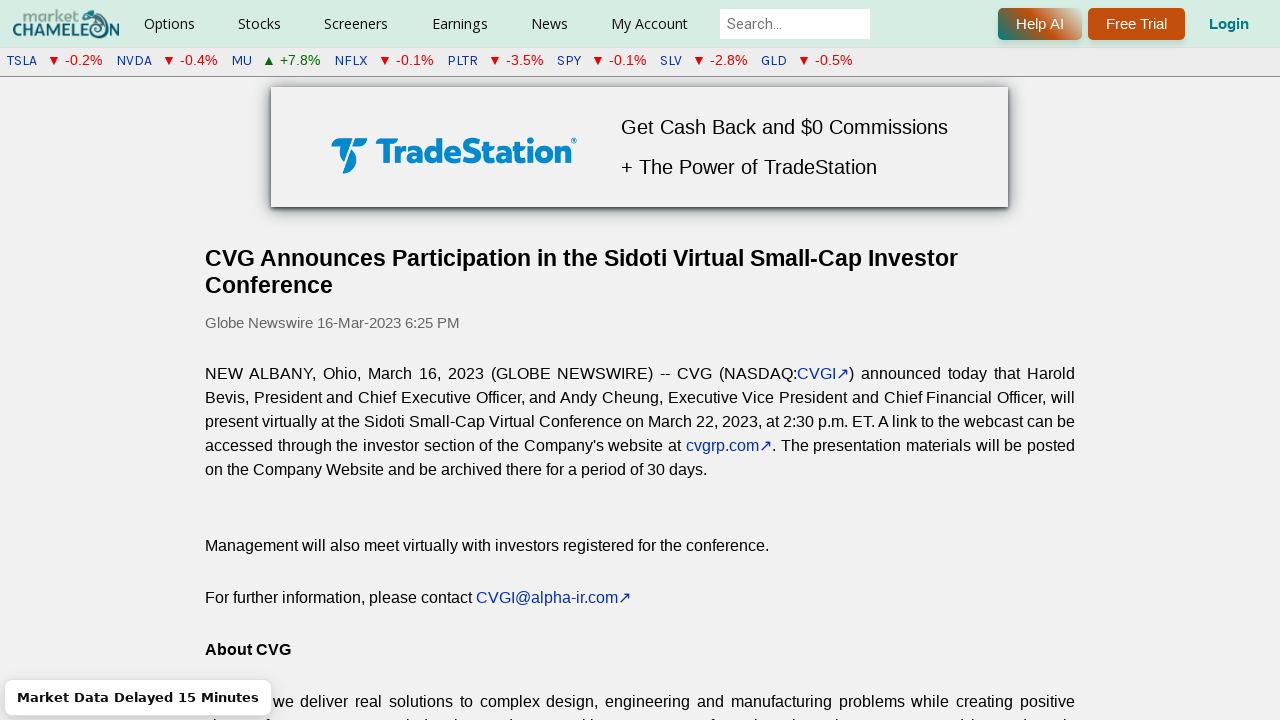

--- FILE ---
content_type: text/html; charset=utf-8
request_url: https://marketchameleon.com/PressReleases/i/1661724/CVGI/cvg-announces-participation-in-the-sidoti-virtual
body_size: 12163
content:


<!DOCTYPE html>
<html lang="en">
<head>
        <title>CVGI Press Release: CVG Announces Participation in the Sidoti Vir...</title>
    <meta property="og:title" content="CVGI Press Release: CVG Announces Participation in the Sidoti Vir..." />

    <meta name="description" content="Read Press Release for Commercial Vehicle Group (CVGI) published on Mar. 16, 2023  - CVG Announces Participation in the Sidoti Virtual Small-Cap Investor Conference"/><link rel="canonical" href="https://marketchameleon.com/PressReleases/i/1661724/CVGI/cvg-announces-participation-in-the-sidoti-virtual"/>            <meta charset="utf-8" />
            <meta name="viewport" content="width=device-width, height=device-height initial-scale=1" />


<meta property="og:site_name" content="MarketChameleon.com" />
<meta property="og:image" content="https://marketchameleon.com/Images/Logo/og_logo_large.png" />

    <link href="/favicon.png" rel="shortcut icon" type="image/x-icon" />
    <link href="/favicon.png" rel="icon" />
    <link rel="icon" href="/favicon.ico" sizes="any">
    <link href="https://fonts.googleapis.com/css?family=Karla|Rubik|Montserrat|Roboto|Open+Sans|Lato|Sarala:wght@700" rel="stylesheet">
    <link href="https://fonts.googleapis.com/css2?family=Maven+Pro:wght@400..900&display=swap" rel="stylesheet">
    <link rel="stylesheet" href="https://cdnjs.cloudflare.com/ajax/libs/font-awesome/6.5.0/css/all.min.css">
    <script type="text/javascript" src="https://www.gstatic.com/charts/loader.js"></script>
    <script type="text/javascript">
        try {
            google.charts.load('current', { packages: ['corechart', 'table', 'controls', 'gauge'] });
        } catch (e) {
            //nothing, temporarily
        }
    </script>

    

    <link rel="stylesheet" type="text/css" href="https://code.jquery.com/ui/1.13.1/themes/base/jquery-ui.min.css" />
    <script>(new Array).slice.call(document.styleSheets).map(e => e.href).some(s => s && s.includes('jquery-ui.min.css')) || document.write('<link rel="stylesheet" type="text\/css" href="\/Content\/JQueryUI\/jquery-ui-1.13.1.min.css" \/>')</script>
    <link rel="stylesheet" type="text/css" href="https://cdn.datatables.net/v/dt/jszip-2.5.0/dt-1.11.5/b-2.2.2/b-html5-2.2.2/fc-4.0.1/sc-2.0.5/datatables.min.css" />
    <script>(new Array).slice.call(document.styleSheets).map(e => e.href).some(s => s && s.includes('datatables.min.css')) || document.write('<link rel="stylesheet" type="text\/css" href="\/Content\/DataTablesCSS\/css\/datatables-1.11.5.min.css" \/>')</script>
<link href="/Content/MCCSSFull?v=pA0VGBlVc4vvveJ_RkHwO5Ldoa4Vv9Ee8x46_nEjI8E1" rel="stylesheet"/>



    <script src="https://code.jquery.com/jquery-3.6.0.min.js"></script>
    <script>typeof window.jQuery !== 'undefined' || document.write('<script src="\/Scripts\/jquery\/jquery-3.6.0.min.js"><\/script>')</script>
    <script src="https://code.jquery.com/ui/1.13.1/jquery-ui.min.js"></script>
    <script>typeof window.jQuery.ui !== 'undefined' || document.write('<script src="\/Scripts\/jquery\/jquery-ui-1.13.1.min.js"><\/script>')</script>
    <script src="https://cdn.datatables.net/v/dt/jszip-2.5.0/dt-1.11.5/b-2.2.2/b-html5-2.2.2/fc-4.0.1/sc-2.0.5/datatables.min.js"></script>
    <script>typeof window.DataTable !== 'undefined' || document.write('<script src="\/Scripts\/DataTablesJS\/datatables-1.11.5.min.js"><\/script>')</script>

<script src="/bundles/MCJSFull1?v=higqSyx5Wu_PTqMnBcGrAeaKtKIYoRCzsc7GTNzUHJE1"></script>

<script src="/bundles/MCPJS1?v=Ze0Jq-GYHlC9FDGNg_LUts_NB8NOoc8qEDB6ISJPem01"></script>




    
    
    
<!-- Google tag (gtag.js) for Google Analytics 4 added 2023-01-12 -->
<!-- https://developers.google.com/tag-platform/gtagjs/configure -->
<!-- https://developers.google.com/tag-platform/gtagjs/reference for config get set event consent -->
<!-- https://developers.google.com/analytics/devguides/migration/ua/analyticsjs-to-gtagjs -->
<script async src="https://www.googletagmanager.com/gtag/js?id=G-CXRDD1LJF1"></script>
<script>
window.dataLayer = window.dataLayer || [];
function gtag() { dataLayer.push(arguments); }
gtag('js', new Date());
var additional_config_info =
{
//'debug_mode': true,
};
var user_properties = {};


gtag('config', 'G-CXRDD1LJF1', additional_config_info);

if (Object.keys(user_properties).length > 0) {
    gtag("set", "user_properties", user_properties);
    }

</script>
<!-- End Google tag (gtag.js) for Google Analytics 4 added 2023-01-12 -->


    
        <script src="https://accounts.google.com/gsi/client" async defer></script>
        <meta name="google-signin-client_id" content="433772012806-34ier7jbau3cd7527ge7rmm4oep817u3.apps.googleusercontent.com">

                              <script>!function(a){var e="https://s.go-mpulse.net/boomerang/",t="addEventListener";if("False"=="True")a.BOOMR_config=a.BOOMR_config||{},a.BOOMR_config.PageParams=a.BOOMR_config.PageParams||{},a.BOOMR_config.PageParams.pci=!0,e="https://s2.go-mpulse.net/boomerang/";if(window.BOOMR_API_key="CF856-KBG2P-XT8DB-HZD7A-VML3D",function(){function n(e){a.BOOMR_onload=e&&e.timeStamp||(new Date).getTime()}if(!a.BOOMR||!a.BOOMR.version&&!a.BOOMR.snippetExecuted){a.BOOMR=a.BOOMR||{},a.BOOMR.snippetExecuted=!0;var i,_,o,r=document.createElement("iframe");if(a[t])a[t]("load",n,!1);else if(a.attachEvent)a.attachEvent("onload",n);r.src="javascript:void(0)",r.title="",r.role="presentation",(r.frameElement||r).style.cssText="width:0;height:0;border:0;display:none;",o=document.getElementsByTagName("script")[0],o.parentNode.insertBefore(r,o);try{_=r.contentWindow.document}catch(O){i=document.domain,r.src="javascript:var d=document.open();d.domain='"+i+"';void(0);",_=r.contentWindow.document}_.open()._l=function(){var a=this.createElement("script");if(i)this.domain=i;a.id="boomr-if-as",a.src=e+"CF856-KBG2P-XT8DB-HZD7A-VML3D",BOOMR_lstart=(new Date).getTime(),this.body.appendChild(a)},_.write("<bo"+'dy onload="document._l();">'),_.close()}}(),"".length>0)if(a&&"performance"in a&&a.performance&&"function"==typeof a.performance.setResourceTimingBufferSize)a.performance.setResourceTimingBufferSize();!function(){if(BOOMR=a.BOOMR||{},BOOMR.plugins=BOOMR.plugins||{},!BOOMR.plugins.AK){var e=""=="true"?1:0,t="",n="clno7bax24eza2lk6eza-f-4cce8ef0d-clientnsv4-s.akamaihd.net",i="false"=="true"?2:1,_={"ak.v":"39","ak.cp":"960049","ak.ai":parseInt("615374",10),"ak.ol":"0","ak.cr":10,"ak.ipv":4,"ak.proto":"h2","ak.rid":"538b005","ak.r":47842,"ak.a2":e,"ak.m":"dscb","ak.n":"essl","ak.bpcip":"18.218.239.0","ak.cport":41888,"ak.gh":"23.48.98.144","ak.quicv":"","ak.tlsv":"tls1.3","ak.0rtt":"","ak.0rtt.ed":"","ak.csrc":"-","ak.acc":"","ak.t":"1768616242","ak.ak":"hOBiQwZUYzCg5VSAfCLimQ==K57qSuGZQiEQJGdkkVeFCkDt1clUwKqjgTZGEu18HEvjRFda29NmxMpOx2COnCTZD0MIH1Of9uzTLycRFAjX/U1rhJwxE1o4sGWYUSQFzo8uLBesg8JUMJdwpoRN/miNR6a8c2lRNADxLuPtB1G6sidqZlgv1RzzlJHWxBa2+ZpREtfEpHppVJ26h8kda/9TCfkc1SuAxxP8JGhJez1+TcQLCNTr85iU8FVmgrmWx3BluOcUfq2eKUGK4xlfZ6kG/HThxOHvK25gn3k0PSupbs4gCt5K7KZ72sjC2h89zW08/Hp/V2zMlRIrR1KPN5zDvyhJo/z1conp6lbV5abLnJshkO/TDHSvSgJdrfp4DSZP+6gS22ayma1/N35gqW3ITCgjRNXT7Q1fKKcb2i/b4BQCYwCKVrCypy/4AyPeU+I=","ak.pv":"23","ak.dpoabenc":"","ak.tf":i};if(""!==t)_["ak.ruds"]=t;var o={i:!1,av:function(e){var t="http.initiator";if(e&&(!e[t]||"spa_hard"===e[t]))_["ak.feo"]=void 0!==a.aFeoApplied?1:0,BOOMR.addVar(_)},rv:function(){var a=["ak.bpcip","ak.cport","ak.cr","ak.csrc","ak.gh","ak.ipv","ak.m","ak.n","ak.ol","ak.proto","ak.quicv","ak.tlsv","ak.0rtt","ak.0rtt.ed","ak.r","ak.acc","ak.t","ak.tf"];BOOMR.removeVar(a)}};BOOMR.plugins.AK={akVars:_,akDNSPreFetchDomain:n,init:function(){if(!o.i){var a=BOOMR.subscribe;a("before_beacon",o.av,null,null),a("onbeacon",o.rv,null,null),o.i=!0}return this},is_complete:function(){return!0}}}}()}(window);</script></head>
<body >
    <div id="fb-root"></div>
    <script async defer crossorigin="anonymous" src="https://connect.facebook.net/en_US/sdk.js#xfbml=1&version=v18.0&appId=238568490802402" nonce="snZMQuym"></script>

    <script>setFirstVisitDetails(); setLastVisitDetails();</script>

    

<header id="site-header" class="clear-fix header">
    <div class="-inner-flex">
        

<div class="-left-side">

        <div class="logo">
            <a id="home-page-img-link" href="/">
                <img id="top-menu-logo" alt="Market Chameleon" src="/Images/Logo/logo_119x38.png">
                <img id="top-menu-logo-small" alt="Market Chameleon Logo" src="/Images/Logo/logo-cham-34x34.png" />
            </a>
        </div>

    <nav class="nav-wrapper">

        <ul class="main-nav">

                <li class="has-dropdown">
                        <a href="#">Options</a>

                    <div class="dropdown-panel">
                        <div class="dropdown-row">

                                <div class="dropdown-column ">

                                    <div class="dropdown-column-container">
                                            <div class="dropdown-column-menu-item">
                                                <h5>Features</h5>
                                                            
                                                                <a data-mostpopular="5" href="/Reports/UnusualOptionVolumeReport">Unusual Option Volume</a>
                                                            
                                                            
                                                                <a data-mostpopular="11" href="/volReports/VolatilityRankings">Implied Volatility Rankings</a>
                                                            
                                                            
<a href="/Reports/OptionVolumeReport">Option Volumes</a>                                                            
                                                            
<a href="/Reports/MarketSnapshot">Snapshot</a>                                                            
                                                            
<a href="/Home/DailyDashboard">Options Broad View</a>                                                            
                                                            
<a href="/volReports/DownsidePutProtection">Put Protection</a>                                                            
                                                            
<a href="/volReports/optionbuywrite">Buy Writes Search</a>                                                            
                                            </div>
                                    </div>

                                </div>
                                <div class="dropdown-column premium-column">

                                        <h3>For Premium Users</h3>
                                    <div class="dropdown-column-container dropdown-column-container-flex-column">
                                            <div class="dropdown-column-menu-item">
                                                <h5>Tools</h5>
                                                            
                                                                <a data-mostpopular="10" href="/volReports/TopImpliedVolMovers">Implied Volatility Movers</a>
                                                            
                                                            
<a href="/Reports/ExpiringOptionsReport">Zero DTE Option Straddles</a>                                                            
                                                            
<a href="/Options-Markets/Featured-Options-Trade-Ideas">Featured Trade Ideas</a>                                                            
                                            </div>
                                            <div class="dropdown-column-menu-item">
                                                <h5>Order Flow Sentiment</h5>
                                                            
<a href="/Reports/OptionOrderFlowSentiment">Overview</a>                                                            
                                                            
<a href="/Reports/OptionOrderFlowSentimentTopBullish">Top Bullish</a>                                                            
                                                            
<a href="/Reports/OptionOrderFlowSentimentTopBearish">Top Bearish</a>                                                            
                                            </div>
                                            <div class="dropdown-column-menu-item">
                                                <h5>Open Interest</h5>
                                                            
<a href="/Reports/OpenInterestDashboard">OI Analysis</a>                                                            
                                            </div>
                                            <div class="dropdown-column-menu-item">
                                                <h5>Catalyst Events</h5>
                                                            
<a href="/Reports/biotech-stock-catalysts">Biotech Stock Catalysts</a>                                                            
                                                            
<a href="/Reports/WeekByWeekStraddlePerformance">Straddle &amp; Wing Backtest</a>                                                            
                                                            
<a href="/Options/volatility-comparisons">Volatility Compare</a>                                                            
                                                            
<a href="/Options/option-straddle-comparisons">Straddle Compare</a>                                                            
                                                            
<a href="/large-delta-volume-option-trades-screening-tool">Large Delta Volume Trades</a>                                                            
                                                            
<a href="/Reports/OptionVolumeRankingsByCategory">Option Volume Rankings</a>                                                            
                                                            
<a href="/Reports/OptionSequenceTradesReport">Option Sequence Trades</a>                                                            
                                            </div>
                                    </div>

                                </div>
                        </div>
                    </div>
                </li>
                <li class="has-dropdown">
                        <a href="#">Stocks</a>

                    <div class="dropdown-panel">
                        <div class="dropdown-row">

                                <div class="dropdown-column ">

                                    <div class="dropdown-column-container">
                                            <div class="dropdown-column-menu-item">
                                                <h5>Non-Regular Hours</h5>
                                                            
                                                                <a data-mostpopular="1" href="/Reports/PremarketTrading">Premarket Trading</a>
                                                            
                                                            
                                                                <a data-mostpopular="2" href="/Reports/AfterHoursTrading">After Hours Trading</a>
                                                            
                                                            
<a href="/Reports/StockOpeningAuctionReport">Opening Auction</a>                                                            
                                                            
<a href="/Reports/StockClosingAuctionReport">Closing Auction</a>                                                            
                                            </div>
                                            <div class="dropdown-column-menu-item">
                                                <h5>Features</h5>
                                                            
                                                                <a data-mostpopular="8" href="/Reports/MarketMovers">Market Movers</a>
                                                            
                                                            
<a href="/Reports/SP-500-Volume-Burst-Trades">S&amp;P 500 Volume Burst Trades</a>                                                            
                                                            
                                                                <a data-mostpopular="9" href="/Reports/Equity52WeekHighsAndLows">52-Week Highs &amp; Lows</a>
                                                            
                                                            
<a href="/Reports/StockOrderImbalanceReport">Stock Order Imbalance</a>                                                            
                                                            
<a href="/Reports/UnusualStockVolumeReport">Unusual Stock Volume</a>                                                            
                                                            
<a href="/Reports/MorningReport">Morning Report</a>                                                            
                                                            
<a href="/Calendar/CompanyEvents">Company Events</a>                                                            
                                            </div>
                                            <div class="dropdown-column-menu-item">
                                                <h5>Market Action Lists</h5>
                                                            
<a href="/stock-market-movers/Top-Gainers-On-High-Volume">Top Gainers on High Volume</a>                                                            
                                                            
<a href="/stock-market-movers/Top-Losers-On-High-Volume">Top Losers on High Volume</a>                                                            
                                                            
<a href="/stock-market-movers/Stocks-Outperforming-The-Market">Outperforming Stocks</a>                                                            
                                                            
<a href="/stock-market-movers/Gap-Up-And-Go">Gap Up and Go</a>                                                            
                                                            
<a href="/stock-market-movers/Gap-Down-And-Go">Gap Down and Go</a>                                                            
                                            </div>
                                            <div class="dropdown-column-menu-item">
                                                <h5>Dividends</h5>
                                                            
                                                                <a data-mostpopular="4" href="/Calendar/Dividend">Calendar</a>
                                                            
                                                            
<a href="/DividendReports/REITs">REITs</a>                                                            
                                                            
<a href="/DividendReports/MLPs">MLPs</a>                                                            
                                                            
<a href="/DividendReports/ClosedEndFunds">Closed End Funds</a>                                                            
                                            </div>
                                    </div>

                                </div>
                                <div class="dropdown-column premium-column">

                                        <h3>For Premium Users</h3>
                                    <div class="dropdown-column-container">
                                            <div class="dropdown-column-menu-item">
                                                <h5>Reports</h5>
                                                            
<a href="/Reports/StockOrderImbalanceHistory">Order Imbalance History</a>                                                            
                                                            
<a href="/Reports/NewListings">New Listings</a>                                                            
                                                            
<a href="/stocks/closed-end-funds-comparisons">Closed End Funds</a>                                                            
                                                            
<a href="/Reports/Splits">Splits</a>                                                            
                                                            
<a href="/Reports/ThresholdListReport">Threshold List</a>                                                            
                                                            
<a href="/Reports/MarketInsightsByTradingSession">Market Insights</a>                                                            
                                                            
                                                                    <a href="/Stock-Performance-By-Industry">Performance By Industry</a>
                                                            
                                                            
<a href="/Reports/FastCashBurnReport">Fast Cash Burn Report</a>                                                            
                                                            
<a href="/PDUFA-Dates">PDUFA Dates</a>                                                            
                                                            
<a href="/Reports/MergersAcquisitionsReport">Mergers &amp; Acquisitions</a>                                                            
                                            </div>
                                            <div class="dropdown-column-menu-item">
                                                <h5>Screeners</h5>
                                                            
<a href="/Reports/SeasonalityByCalendarMonth">Seasonality</a>                                                            
                                                            
<a href="/EventInsights/StockPatternScreener">Event-Driven Screener</a>                                                            
                                                            
<a href="/Screeners/BigMoneyStockFlow">Big Money Stock Flow</a>                                                            
                                                            
<a href="/Reports/InsiderTradesScreener">Insider Trades Screener</a>                                                            
                                                            
<a href="/PriceAction/VolumeBurstScreener">Volume Burst Screener</a>                                                            
                                            </div>
                                            <div class="dropdown-column-menu-item">
                                                <h5>Tools</h5>
                                                            
<a href="/Reports/PriceReturnDistribution">Price Action Analysis</a>                                                            
                                            </div>
                                            <div class="dropdown-column-menu-item">
                                                <h5>Dividends</h5>
                                                            
<a href="/DividendReports/RecentDividendAnnouncements">Announcements</a>                                                            
                                                            
<a href="/DividendReports/FutureExDates">Future Ex-Dates</a>                                                            
                                                            
<a href="/dividends/dividend-increases">Dividend Increases</a>                                                            
                                                            
<a href="/best-dividend-stocks/dividend-aristocrats-highest-yield">Best Dividends</a>                                                            
                                                            
<a href="/dividends/dividend-comparisons">Dividend Comparisons</a>                                                            
                                            </div>
                                    </div>

                                </div>
                        </div>
                    </div>
                </li>
                <li class="has-dropdown">
                        <a href="#">Screeners</a>

                    <div class="dropdown-panel">
                        <div class="dropdown-row">

                                <div class="dropdown-column ">

                                    <div class="dropdown-column-container">
                                            <div class="dropdown-column-menu-item">
                                                <h5>Features</h5>
                                                            
<a href="/Markets/stock-options-alerts-and-trade-ideas">Market Alerts, Insights &amp; Trade Ideas</a>                                                            
                                                            
<a href="/Screeners/Stocks">Stocks</a>                                                            
                                                            
<a href="/Screeners/Options">Options By Expiration</a>                                                            
                                                            
<a href="/Screeners/OptionTrades">Option Block Trades</a>                                                            
                                                            
<a href="/Screeners/ETFs">ETFs</a>                                                            
                                            </div>
                                    </div>

                                </div>
                                <div class="dropdown-column premium-column">

                                        <h3>For Premium Users</h3>
                                    <div class="dropdown-column-container">
                                            <div class="dropdown-column-menu-item">
                                                <h5>Vertical Spreads</h5>
                                                            
<a href="/Screeners/BullCallSpreads">Bull Call Spreads [Debit]</a>                                                            
                                                            
<a href="/Screeners/BullPutSpreads">Bull Put Spreads [Credit]</a>                                                            
                                                            
<a href="/Screeners/BearCallSpreads">Bear Call Spreads [Credit]</a>                                                            
                                                            
<a href="/Screeners/BearPutSpreads">Bear Put Spreads [Debit]</a>                                                            
                                            </div>
                                            <div class="dropdown-column-menu-item">
                                                <h5>Multi-Leg Trades</h5>
                                                            
<a href="/Screeners/Multi-Leg-Option-Trades-Screener">Multi-Leg Trade Screener</a>                                                            
                                                            
<a href="/Screeners/Index-Option-Multi-Leg-Trades-Screener">Index Options Multi-Leg</a>                                                            
                                            </div>
                                            <div class="dropdown-column-menu-item">
                                                <h5>Single-Leg Strategies</h5>
                                                            
<a href="/Screeners/CoveredCalls">Covered Calls</a>                                                            
                                                            
<a href="/Screeners/NakedPuts">Naked Puts</a>                                                            
                                                            
<a href="/Screeners/LongCalls">Long Calls</a>                                                            
                                                            
<a href="/Screeners/LongPuts">Long Puts</a>                                                            
                                            </div>
                                            <div class="dropdown-column-menu-item">
                                                <h5>Calendar Spreads</h5>
                                                            
<a href="/CalendarSpreadScreener/DebitCalendarCallSpread">Debit Calendar Call</a>                                                            
                                                            
<a href="/CalendarSpreadScreener/DebitCalendarPutSpread">Debit Calendar Put</a>                                                            
                                            </div>
                                            <div class="dropdown-column-menu-item">
                                                <h5>Butterfly Screeners</h5>
                                                            
<a href="/Screeners/CallButterflySpreads">Call Butterflies [Short ATM, Long OTM]</a>                                                            
                                                            
<a href="/Screeners/ShortCallButterflySpreads">Call Butterflies [Long ATM, Short OTM]</a>                                                            
                                                            
<a href="/Screeners/PutButterflySpreads">Put Butterflies [Short ATM, Long OTM]</a>                                                            
                                                            
<a href="/Screeners/ShortPutButterflySpreads">Put Butterflies [Long ATM, Short OTM]</a>                                                            
                                                            
<a href="/Screeners/ShortIronButterflySpreads">Iron Butterflies [Short ATM, Long OTM]</a>                                                            
                                                            
<a href="/Screeners/LongIronButterflySpreads">Iron Butterflies [Long ATM, Short OTM]</a>                                                            
                                            </div>
                                            <div class="dropdown-column-menu-item">
                                                <h5>Condor Screeners</h5>
                                                            
<a href="/Screeners/LongIronCondorSpreads">Iron Condors [Long Inner, Short Outer]</a>                                                            
                                                            
<a href="/Screeners/ShortIronCondorSpreads">Iron Condors [Short Inner, Long Outer]</a>                                                            
                                            </div>
                                            <div class="dropdown-column-menu-item">
                                                <h5>Volatility</h5>
                                                            
<a href="/OptionScreener/ATMStraddleScreener">Straddles [At-The-Money]</a>                                                            
                                            </div>
                                            <div class="dropdown-column-menu-item">
                                                <h5>Conversion/Reversal</h5>
                                                            
<a href="/Reports/SyntheticLongStockDiscounts">Synthetic Long Stock Discounts</a>                                                            
                                            </div>
                                    </div>

                                </div>
                        </div>
                    </div>
                </li>
                <li class="has-dropdown">
                        <a href="#">Earnings</a>

                    <div class="dropdown-panel">
                        <div class="dropdown-row">

                                <div class="dropdown-column ">

                                    <div class="dropdown-column-container">
                                            <div class="dropdown-column-menu-item">
                                                <h5>Features</h5>
                                                            
                                                                <a data-mostpopular="3" href="/Calendar/Earnings">Calendar</a>
                                                            
                                            </div>
                                    </div>

                                </div>
                                <div class="dropdown-column premium-column">

                                        <h3>For Premium Users</h3>
                                    <div class="dropdown-column-container dropdown-column-container-flex-column">
                                            <div class="dropdown-column-menu-item">
                                                <h5>Tools</h5>
                                                            
<a href="/EarningsReport/Earnings">Future Dates</a>                                                            
                                                            
<a href="/EarningsReport/EarningsStockPatternScreener">Earnings Stock Pattern Screener</a>                                                            
                                                            
<a href="/EarningsReport/EarningsOptionStrategyScreener">Earnings Option Strategy Screener</a>                                                            
                                                            
<a href="/Calendar/EarningsTodaysOpportunities">Today&#39;s Opportunities</a>                                                            
                                                            
<a href="/Company-Earnings-Guidance-Report">Company Earnings Guidance</a>                                                            
                                            </div>
                                            <div class="dropdown-column-menu-item">
                                                <h5>Upcoming Earnings Analysis</h5>
                                                            
<a href="/EarningsReport/UpcomingEarningsAnalysis">Summary and Tables</a>                                                            
                                                            
                                                                    <a href="/upcoming-earnings-implied-moves-and-historical-benchmarks">Implied Move Charts</a>
                                                            
                                            </div>
                                            <div class="dropdown-column-menu-item">
                                                <h5>Earnings Insights</h5>
                                                            
                                                                    <a href="/earnings-option-straddle-historical-insights">Straddle Performance</a>
                                                            
                                                            
                                                                    <a href="/earnings-stock-moves-historical-insights">Earnings Stock Moves</a>
                                                            
                                            </div>
                                    </div>

                                </div>
                        </div>
                    </div>
                </li>
                <li class="has-dropdown">
                        <a href="#">News</a>

                    <div class="dropdown-panel">
                        <div class="dropdown-row">

                                <div class="dropdown-column ">

                                    <div class="dropdown-column-container">
                                            <div class="dropdown-column-menu-item">
                                                <h5>Features</h5>
                                                            
                                                                <a data-mostpopular="6" href="/PressReleases">Latest Press Releases</a>
                                                            
                                                            
                                                                <a data-mostpopular="7" href="/articles">Original Articles</a>
                                                            
                                                            
<a href="/Economic-Calendar">Economic Calendar</a>                                                            
                                            </div>
                                    </div>

                                </div>
                                <div class="dropdown-column premium-column">

                                        <h3>For Premium Users</h3>
                                    <div class="dropdown-column-container dropdown-column-container-flex-column">
                                            <div class="dropdown-column-menu-item">
                                                <h5>Tools</h5>
                                                            
<a href="/Historical-Stock-News-Scanner">Historical News Scanner</a>                                                            
                                            </div>
                                    </div>

                                </div>
                        </div>
                    </div>
                </li>
                <li class="has-dropdown">
                        <a href="#">My Account</a>

                    <div class="dropdown-panel">
                        <div class="dropdown-row">

                                <div class="dropdown-column ">

                                    <div class="dropdown-column-container">
                                            <div class="dropdown-column-menu-item">
                                                <h5>Account Tools</h5>
                                                            
<a href="/Account/MyProfile">My Account</a>                                                            
                                                            
<a href="/Account/Watchlists">My Watchlists</a>                                                            
                                                            
<a href="/Account/EmailAlerts">My E-mail Alerts</a>                                                            
                                                            
<a href="/Subscription/Manage">My Subscriptions</a>                                                            
                                                            
<a href="/Account/Login">Login</a>                                                            
                                            </div>
                                    </div>

                                </div>
                                <div class="dropdown-column premium-column">

                                    <div class="dropdown-column-container dropdown-column-container-flex-column">
                                            <div class="dropdown-column-menu-item">
                                                <h5>Helpful Links</h5>
                                                            
<a href="/Home/Reviews">Reviews</a>                                                            
                                                            
<a href="/Account/Register">Register Free</a>                                                            
                                                            
<a href="/VideoGuide/InstructionalVideos">Videos</a>                                                            
                                            </div>
                                            <div class="dropdown-column-menu-item">
                                                <h5>Help</h5>
                                                            
<a href="/VideoGuide">Video Guide</a>                                                            
                                                            
<a href="/Learn/SiteFeatures">Site Features</a>                                                            
                                                            
<a href="/Learn/Glossary">Glossary</a>                                                            
                                                            
<a href="/Learn/StockVsOption">Financial Concepts</a>                                                            
                                                            
<a href="/Learn/Introduction">Options Basics</a>                                                            
                                                            
<a href="/Learn/Option-Strategies">Options Strategies</a>                                                            
                                                            
<a href="/Home/Contact">Have a Question?</a>                                                            
                                            </div>
                                            <div class="dropdown-column-menu-item">
                                                <h5>Services</h5>
                                                            
<a href="/Subscription/Newsletters">Newsletters (Free)</a>                                                            
                                                            
<a href="/Subscription/Registered">Starter (Free)</a>                                                            
                                                            
<a href="/Subscription/TotalAccess">Total Access</a>                                                            
                                            </div>
                                    </div>

                                </div>
                        </div>
                    </div>
                </li>
        </ul>

            <div Class="search_bar">
                <div id="site_search_div">
                    <input style="margin-left: 0px;" class="search ui-autocomplete-input" id="site_search_lookup" onkeypress="symbolSearch_OnKeyPress(event, this);" type="search" placeholder="Search..." autocomplete="off">
                </div>
            </div>

    </nav>

</div>



<div class="-right-side ">

        <div class="header_login_outer">
            <button title="Get help from our AI assistant (Beta). Responses are powered by AI and may vary. Your feedback helps us improve!" onclick="LaunchMcChatAssistant('General');" Class="chameleon-button">
                Help AI
            </button>
        </div>

        <div Class="header_login_outer">
            <button class="chameleon-button _plain" id="header_subscribe" onclick="window.location.href='/Subscription/Compare?ref=header-click'" title="7-Day Free Trial">
                Free Trial
            </button>
        </div>
            <div Class="header_login_outer">
                <button class="_clearbtn" id="header_login" onclick="window.location.href='/Account/Login'" title="Log In">
                    Login
                </button>
            </div>

</div>
    </div>
    
    </header>


    <div id="header-recent-syms"></div>

    <div id="full-site-body">
        <div id="full-site-body-inner">
            



<div style="line-height: 2; display: flex; justify-content: center; cursor: pointer; margin-bottom: 20px;" onclick="openTradeStation();">
    <div style="box-shadow: rgba(14, 30, 37, 0.75) 0px 2px 4px 0px, rgba(14, 30, 37, 0.60) 0px 2px 16px 0px; padding: 20px 60px;">
        <div style="display: inline-block; padding-right: 40px;"><img src="https://uploads.tradestation.com/uploads/tradestation-logo-2.png" alt="TradeStation" style="width: 246px;"></div>
        <div style="display: inline-block;">
            <p style="font-size: 1.5em;">Get Cash Back and $0 Commissions<br />+ The Power of TradeStation </p>
            
        </div>
    </div>
</div>

<div class="pr_container">
    <div class="nitf-hedline"><h1>CVG Announces Participation in the Sidoti Virtual Small-Cap Investor Conference</h1></div><p class="nitf-distributor">Globe Newswire <span>16-Mar-2023 6:25 PM</span></p><link type="text/css" rel="stylesheet" href="https://www.globenewswire.com/styles/gnw_nitf.css"><p align="justify">NEW ALBANY, Ohio, March  16, 2023  (GLOBE NEWSWIRE) -- CVG (NASDAQ:<a class="ticker mplink_external" href="https://www.benzinga.com/stock/CVGI#NASDAQ" rel="nofollow noopener">CVGI</a>) announced today that Harold Bevis, President and Chief Executive Officer, and Andy Cheung, Executive Vice President and Chief Financial Officer, will present virtually at the Sidoti Small-Cap Virtual Conference on March 22, 2023, at 2:30 p.m. ET. A link to the webcast can be accessed through the investor section of the Company's website at <a href="https://www.globenewswire.com/Tracker?data=kuPQZ-lMrbWG4Zj2Dk4ldrO407ktt95Aj7ndJbcjAhYzUiJn1Nix1y5X5_z61XRdKKUkKEmhC8i3CiXy_IVDMw==" rel="nofollow" target="_blank" class="mplink_external" rel="nofollow noopener">cvgrp.com</a>. The presentation materials will be posted on the Company Website and be archived there for a period of 30 days.<br><br></p>  <p align="justify">Management will also meet virtually with investors registered for the conference.</p>  <p align="justify">For further information, please contact <a href="https://www.globenewswire.com/Tracker?data=G5o0SZox-I0aQlh7D0q1HXpZrNrZ1wzg4loolFe87gdKH8pvlkPsBVEDT8vOLVi9SBqjuh7QnGHIpOStm-enQA==" rel="nofollow" target="_blank" class="mplink_external" rel="nofollow noopener">CVGI@alpha-ir.com</a></p>  <p align="justify"><strong>About CVG</strong></p>  <p align="justify">At CVG, we deliver real solutions to complex design, engineering and manufacturing problems while creating positive change for our customers, industries, and communities we serve. Information about the Company and its products is available on the internet at <a href="https://www.globenewswire.com/Tracker?data=[base64]" rel="nofollow" target="_blank" class="mplink_external" rel="nofollow noopener">www.cvgrp.com</a>.</p>  <p><strong>Investor Relations Contact:</strong><br><br>Ross Collins or Stephen Poe<br><br>Alpha IR Group<br><br><a href="https://www.globenewswire.com/Tracker?data=G5o0SZox-I0aQlh7D0q1HazKMbGM-XjRQuCd1QrCCVY4TpkOU3mV6fV9dsZNVfmTlUkPAFDP8iRBDOXRwPSqHg==" rel="nofollow" target="_blank" class="mplink_external" rel="nofollow noopener">CVGI@alpha-ir.com</a>                                                                                                                                                                                                                                                                                                                                                                    </p>  <p></p> <img class="__GNW8366DE3E__IMG" src="https://www.globenewswire.com/newsroom/ti?nf=ODc5MDI3MSM1NDY3MzI5IzIwMDc4OTQ=" alt="Image for Press Release 1661724"> <br><br><img src="https://ml.globenewswire.com/media/MmExYTZkMmQtNzI5OS00MGQ5LThkYWYtNTFlZjhkMjNkMjhkLTEwMTk0Njc=/tiny/Commercial-Vehicle-Group-Inc-.png" referrerpolicy="no-referrer-when-downgrade" alt="Image for Press Release 1661724"><p><a href="https://www.globenewswire.com/NewsRoom/AttachmentNg/efae7dce-3084-47ec-b8e7-65c3590f5f9f" class="mplink_external" rel="nofollow noopener"><img src="https://ml.globenewswire.com/media/efae7dce-3084-47ec-b8e7-65c3590f5f9f/small/cvg-jpg.jpg" border="0" width="150" height="33" alt="Primary Logo"></a></p>
</div>

        </div>
        

<footer class="mc-footer" role="contentinfo">
    <div class="mc-footer__inner">
        
        <section class="mc-footer__brand">

            <p class="mc-footer__tagline">
                <a href="/" class="mc-footer__logo" aria-label="MarketChameleon Home" style="display: inline-block; vertical-align: middle;">
                    <img src="/Images/Logo/logo-cham-64x64.png" alt="MarketChameleon" />
                    
                </a>
                <span style="font-size: 1.5em; display: inline-block; vertical-align: middle; margin-left: 10px;">Options & stock research, screeners, and earnings insights to power smarter trading.</span>
            </p>

            
            
        </section>

        
        <section class="mc-footer">
            <nav class="mc-footer__nav" aria-label="Footer">
                <div class="mc-footer__col">
                    <h3>Products</h3>
<a href="/Subscription/TotalAccess?ref=footer-click">Premium Membership</a>                    <a href="/Subscription/Newsletters?ref=footer-click">Newsletters</a>
                </div>

                

                <div class="mc-footer__col">
                    <h3>Resources</h3>
                    <a href="/affiliates"><b>Earn Affiliate Commissions</b></a>
                    <a href="/RSSFeeds">RSS</a>
                    <a href="/Home/Developer">Developer</a>
                    <a href="/Learn/Glossary">Glossary</a>
                    <a href="/Learn/Introduction">Options Basics</a>
                    
                    <a href="/VideoGuide">Video Guide</a>
                    
                </div>

                <div class="mc-footer__col">
                    <h3>Company</h3>
                    <a href="/Home/About">About Us</a>
                    <a href="/Home/Contact">Contact Us</a>
                    <a href="/Home/Terms">Terms of Use</a>
                    <a href="/Home/Privacy">Privacy Policy</a>
                    
                    <a href="/Home/SiteMap">Site Map</a>
                </div>

                <div class="mc-footer__col">
                    <h3>Account</h3>
<a href="/Account/Login">Login</a><a href="/Account/Register">Register Free</a>
<a href="/Subscription/TotalAccess">Pricing</a>                </div>
            </nav>
        </section>

        
        <section class="mc-footer__contact">
            <div class="mc-footer__contact-item">
                <strong>Support</strong>
                <a href="mailto:support@marketchameleon.com">support@marketchameleon.com</a>
            </div>
            <div class="mc-footer__social" aria-label="Social links">
                
                <a href="https://www.youtube.com/@user-dx2em5je7e" aria-label="YouTube" rel="me noopener">YouTube</a>
            </div>
        </section>

        
        <section class="mc-footer__legal">
            <p>
                <span class="pipe_div"></span><span style="font-weight: bold;">&dagger;Market Data Delayed 15 Minutes</span><span class="pipe_div"></span>
            </p>
            <p class="mc-footer__risk">
                MarketChameleon provides market data and analytics for informational and educational purposes only and does not constitute financial, investment, or trading advice. Options involve risk and are not suitable for all investors.
            </p>
            <p class="mc-footer__copy">© 2026 MarketChameleon.com. All rights reserved.</p>
        </section>
    </div>
</footer>
    </div>

        <div id="lm_container"></div>
        <div id="g_id_onload"
              data-client_id="433772012806-34ier7jbau3cd7527ge7rmm4oep817u3.apps.googleusercontent.com"
              data-context="use"
              data-ux_mode="popup"
              
              data-login_uri="https://marketchameleon.com/Account/ExternalLoginFromGoogleOneTap"
              data-auto_select="false"
              data-close_on_tap_outside="false">
        </div>
    

    <!-- Floating market delay badge -->
    <div id="market-delay-badge" role="status" aria-live="polite">
        <span class="md-badge-text">Market Data Delayed 15 Minutes</span>
        
    </div>

    

        
            <!-- begin olark code -->
            <script data-cfasync="false" type='text/javascript'>
                                                                                                                                                                                                                                                                                                        /*<![CDATA[*/window.olark || (function (c) {
                        var f = window, d = document, l = f.location.protocol == "https:" ? "https:" : "http:", z = c.name, r = "load"; var nt = function () {
                            f[z] = function () {
                                (a.s = a.s || []).push(arguments)
                            }; var a = f[z]._ = {
                            }, q = c.methods.length; while (q--) {
                                (function (n) {
                                    f[z][n] = function () {
                                        f[z]("call", n, arguments)
                                    }
                                })(c.methods[q])
                            } a.l = c.loader; a.i = nt; a.p = {
                                0: +new Date
                            }; a.P = function (u) {
                                a.p[u] = new Date - a.p[0]
                            }; function s() {
                                a.P(r); f[z](r)
                            } f.addEventListener ? f.addEventListener(r, s, false) : f.attachEvent("on" + r, s); var ld = function () {
                                function p(hd) {
                                    hd = "head"; return ["<", hd, "></", hd, "><", i, ' onl' + 'oad="var d=', g, ";d.getElementsByTagName('head')[0].", j, "(d.", h, "('script')).", k, "='", l, "//", a.l, "'", '"', "></", i, ">"].join("")
                                } var i = "body", m = d[i]; if (!m) {
                                    return setTimeout(ld, 100)
                                } a.P(1); var j = "appendChild", h = "createElement", k = "src", n = d[h]("div"), v = n[j](d[h](z)), b = d[h]("iframe"), g = "document", e = "domain", o; n.style.display = "none"; m.insertBefore(n, m.firstChild).id = z; b.frameBorder = "0"; b.id = z + "-loader"; if (/MSIE[ ]+6/.test(navigator.userAgent)) {
                                    b.src = "javascript:false"
                                } b.allowTransparency = "true"; v[j](b); try {
                                    b.contentWindow[g].open()
                                } catch (w) {
                                    c[e] = d[e]; o = "javascript:var d=" + g + ".open();d.domain='" + d.domain + "';"; b[k] = o + "void(0);"
                                } try {
                                    var t = b.contentWindow[g]; t.write(p()); t.close()
                                } catch (x) {
                                    b[k] = o + 'd.write("' + p().replace(/"/g, String.fromCharCode(92) + '"') + '");d.close();'
                                } a.P(2)
                            }; ld()
                        }; nt()
                    })({
                        loader: "static.olark.com/jsclient/loader0.js", name: "olark", methods: ["configure", "extend", "declare", "identify"]
                    });
                    olark.configure('system.hb_show_button_text', false);
                    olark.identify('5515-841-10-1508');/*]]>*/</script><noscript><a href="https://www.olark.com/site/5515-841-10-1508/contact" title="Contact us" target="_blank" rel="nofollow">Questions? Feedback?</a> powered by <a href="http://www.olark.com?welcome" title="Olark live chat software" rel="nofollow">Olark live chat software</a></noscript>

            <!-- end olark code -->
        
    <script type="text/javascript">
            $(document).ready(function () {
                _layout_Ready(false);
                            
                            //if (siteIsMobile() == false) {
                            //    document.getElementById('full-site-body').onscroll = function () { site_CheckScrollFunction(false); };
                            //}
                            return false;
                        });
    </script>
    <!-- Google Code for Remarketing Tag -->
    <!--
    Remarketing tags may not be associated with personally identifiable information or placed on pages related to sensitive categories.
    See more information and instructions on how to setup the tag on: http://google.com/ads/remarketingsetup
    -->
    <script type="text/javascript">
        /* <![CDATA[ */
        var google_conversion_id = 877959683;
        var google_custom_params = window.google_tag_params;
        var google_remarketing_only = true;
                                                                                    /* ]]> */
    </script>
    <script type="text/javascript" src="//www.googleadservices.com/pagead/conversion.js">
    </script>
    <noscript>
        <div style="display:inline;">
            <img height="1" width="1" style="border-style:none;" alt="" src="//googleads.g.doubleclick.net/pagead/viewthroughconversion/877959683/?guid=ON&amp;script=0" />
        </div>
    </noscript>
    <!--postaffiliatepro-->
<script type="text/javascript" id="pap_x2s6df8d" src="https://marketchameleon.postaffiliatepro.com/scripts/j4x1fx5y"></script>
<script type="text/javascript">
    PostAffTracker.setAccountId('default1');
    try {
        PostAffTracker.track();
    } catch (err) { }
</script>
<!--end postaffiliatepro-->

</body>
</html>